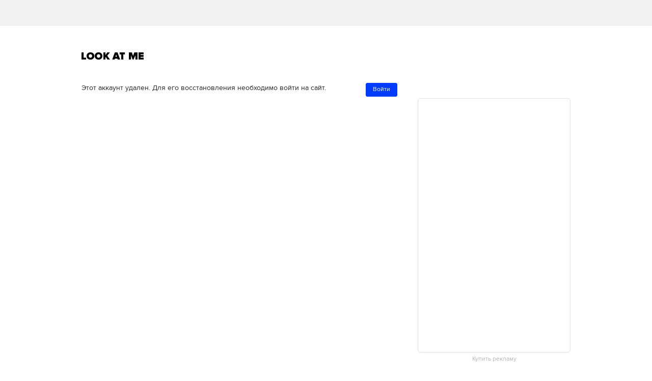

--- FILE ---
content_type: text/html; charset=utf-8
request_url: https://www.google.com/recaptcha/api2/aframe
body_size: 253
content:
<!DOCTYPE HTML><html><head><meta http-equiv="content-type" content="text/html; charset=UTF-8"></head><body><script nonce="qZKf115kRxZnIQMWIhZWLw">/** Anti-fraud and anti-abuse applications only. See google.com/recaptcha */ try{var clients={'sodar':'https://pagead2.googlesyndication.com/pagead/sodar?'};window.addEventListener("message",function(a){try{if(a.source===window.parent){var b=JSON.parse(a.data);var c=clients[b['id']];if(c){var d=document.createElement('img');d.src=c+b['params']+'&rc='+(localStorage.getItem("rc::a")?sessionStorage.getItem("rc::b"):"");window.document.body.appendChild(d);sessionStorage.setItem("rc::e",parseInt(sessionStorage.getItem("rc::e")||0)+1);localStorage.setItem("rc::h",'1769199278836');}}}catch(b){}});window.parent.postMessage("_grecaptcha_ready", "*");}catch(b){}</script></body></html>